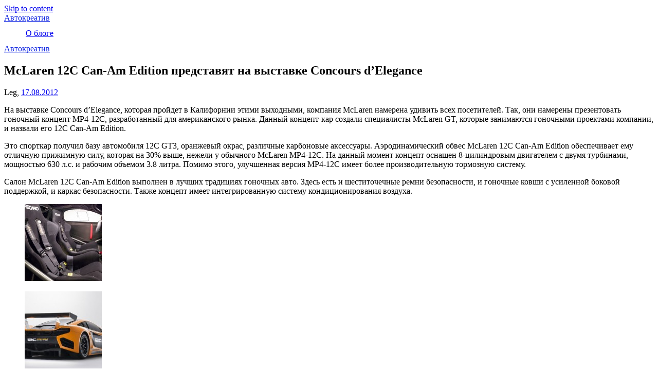

--- FILE ---
content_type: text/html; charset=UTF-8
request_url: http://avtokreativ.com.ua/koncept-kary/mclaren-12c-can-am-edition-predstavyat-na-vystavke-concours-d%E2%80%99elegance/
body_size: 47344
content:
<!doctype html>
<html dir="ltr" lang="ru-RU" prefix="og: https://ogp.me/ns#">

<head>
	<meta charset="UTF-8">
	<meta name="viewport" content="width=device-width, initial-scale=1">
	<link rel="profile" href="http://gmpg.org/xfn/11">
	<title>McLaren 12C Can-Am Edition представят на выставке Concours d’Elegance | Автокреатив</title>

		<!-- All in One SEO 4.5.6 - aioseo.com -->
		<meta name="description" content="Это спорткар получил базу автомобиля 12C GT3, оранжевый окрас, различные карбоновые аксессуары. Аэродинамический обвес McLaren 12C Can-Am Edition обеспечивает" />
		<meta name="robots" content="max-image-preview:large" />
		<link rel="canonical" href="http://avtokreativ.com.ua/koncept-kary/mclaren-12c-can-am-edition-predstavyat-na-vystavke-concours-d%e2%80%99elegance/" />
		<meta name="generator" content="All in One SEO (AIOSEO) 4.5.6" />
		<meta property="og:locale" content="ru_RU" />
		<meta property="og:site_name" content="Автокреатив - Мир креатива" />
		<meta property="og:type" content="article" />
		<meta property="og:title" content="McLaren 12C Can-Am Edition представят на выставке Concours d’Elegance | Автокреатив" />
		<meta property="og:description" content="Это спорткар получил базу автомобиля 12C GT3, оранжевый окрас, различные карбоновые аксессуары. Аэродинамический обвес McLaren 12C Can-Am Edition обеспечивает" />
		<meta property="og:url" content="http://avtokreativ.com.ua/koncept-kary/mclaren-12c-can-am-edition-predstavyat-na-vystavke-concours-d%e2%80%99elegance/" />
		<meta property="article:published_time" content="2012-08-17T10:37:29+00:00" />
		<meta property="article:modified_time" content="2012-08-17T10:37:29+00:00" />
		<meta name="twitter:card" content="summary_large_image" />
		<meta name="twitter:title" content="McLaren 12C Can-Am Edition представят на выставке Concours d’Elegance | Автокреатив" />
		<meta name="twitter:description" content="Это спорткар получил базу автомобиля 12C GT3, оранжевый окрас, различные карбоновые аксессуары. Аэродинамический обвес McLaren 12C Can-Am Edition обеспечивает" />
		<script type="application/ld+json" class="aioseo-schema">
			{"@context":"https:\/\/schema.org","@graph":[{"@type":"BlogPosting","@id":"http:\/\/avtokreativ.com.ua\/koncept-kary\/mclaren-12c-can-am-edition-predstavyat-na-vystavke-concours-d%e2%80%99elegance\/#blogposting","name":"McLaren 12C Can-Am Edition \u043f\u0440\u0435\u0434\u0441\u0442\u0430\u0432\u044f\u0442 \u043d\u0430 \u0432\u044b\u0441\u0442\u0430\u0432\u043a\u0435 Concours d\u2019Elegance | \u0410\u0432\u0442\u043e\u043a\u0440\u0435\u0430\u0442\u0438\u0432","headline":"McLaren 12C Can-Am Edition \u043f\u0440\u0435\u0434\u0441\u0442\u0430\u0432\u044f\u0442 \u043d\u0430 \u0432\u044b\u0441\u0442\u0430\u0432\u043a\u0435 Concours d\u2019Elegance","author":{"@id":"http:\/\/avtokreativ.com.ua\/author\/akua11\/#author"},"publisher":{"@id":"http:\/\/avtokreativ.com.ua\/#organization"},"datePublished":"2012-08-17T13:37:29+03:00","dateModified":"2012-08-17T13:37:29+03:00","inLanguage":"ru-RU","mainEntityOfPage":{"@id":"http:\/\/avtokreativ.com.ua\/koncept-kary\/mclaren-12c-can-am-edition-predstavyat-na-vystavke-concours-d%e2%80%99elegance\/#webpage"},"isPartOf":{"@id":"http:\/\/avtokreativ.com.ua\/koncept-kary\/mclaren-12c-can-am-edition-predstavyat-na-vystavke-concours-d%e2%80%99elegance\/#webpage"},"articleSection":"\u041a\u043e\u043d\u0446\u0435\u043f\u0442-\u043a\u0430\u0440\u044b"},{"@type":"BreadcrumbList","@id":"http:\/\/avtokreativ.com.ua\/koncept-kary\/mclaren-12c-can-am-edition-predstavyat-na-vystavke-concours-d%e2%80%99elegance\/#breadcrumblist","itemListElement":[{"@type":"ListItem","@id":"http:\/\/avtokreativ.com.ua\/#listItem","position":1,"name":"\u0413\u043b\u0430\u0432\u043d\u0430\u044f \u0441\u0442\u0440\u0430\u043d\u0438\u0446\u0430","item":"http:\/\/avtokreativ.com.ua\/","nextItem":"http:\/\/avtokreativ.com.ua\/category\/koncept-kary\/#listItem"},{"@type":"ListItem","@id":"http:\/\/avtokreativ.com.ua\/category\/koncept-kary\/#listItem","position":2,"name":"\u041a\u043e\u043d\u0446\u0435\u043f\u0442-\u043a\u0430\u0440\u044b","item":"http:\/\/avtokreativ.com.ua\/category\/koncept-kary\/","nextItem":"http:\/\/avtokreativ.com.ua\/koncept-kary\/mclaren-12c-can-am-edition-predstavyat-na-vystavke-concours-d%e2%80%99elegance\/#listItem","previousItem":"http:\/\/avtokreativ.com.ua\/#listItem"},{"@type":"ListItem","@id":"http:\/\/avtokreativ.com.ua\/koncept-kary\/mclaren-12c-can-am-edition-predstavyat-na-vystavke-concours-d%e2%80%99elegance\/#listItem","position":3,"name":"McLaren 12C Can-Am Edition \u043f\u0440\u0435\u0434\u0441\u0442\u0430\u0432\u044f\u0442 \u043d\u0430 \u0432\u044b\u0441\u0442\u0430\u0432\u043a\u0435 Concours d\u2019Elegance","previousItem":"http:\/\/avtokreativ.com.ua\/category\/koncept-kary\/#listItem"}]},{"@type":"Organization","@id":"http:\/\/avtokreativ.com.ua\/#organization","name":"\u0410\u0432\u0442\u043e\u043a\u0440\u0435\u0430\u0442\u0438\u0432","url":"http:\/\/avtokreativ.com.ua\/"},{"@type":"Person","@id":"http:\/\/avtokreativ.com.ua\/author\/akua11\/#author","url":"http:\/\/avtokreativ.com.ua\/author\/akua11\/","name":"Leg","image":{"@type":"ImageObject","@id":"http:\/\/avtokreativ.com.ua\/koncept-kary\/mclaren-12c-can-am-edition-predstavyat-na-vystavke-concours-d%e2%80%99elegance\/#authorImage","url":"http:\/\/2.gravatar.com\/avatar\/bbc983603dfafe6d67340dcdfe600a96?s=96&d=mm&r=g","width":96,"height":96,"caption":"Leg"}},{"@type":"WebPage","@id":"http:\/\/avtokreativ.com.ua\/koncept-kary\/mclaren-12c-can-am-edition-predstavyat-na-vystavke-concours-d%e2%80%99elegance\/#webpage","url":"http:\/\/avtokreativ.com.ua\/koncept-kary\/mclaren-12c-can-am-edition-predstavyat-na-vystavke-concours-d%e2%80%99elegance\/","name":"McLaren 12C Can-Am Edition \u043f\u0440\u0435\u0434\u0441\u0442\u0430\u0432\u044f\u0442 \u043d\u0430 \u0432\u044b\u0441\u0442\u0430\u0432\u043a\u0435 Concours d\u2019Elegance | \u0410\u0432\u0442\u043e\u043a\u0440\u0435\u0430\u0442\u0438\u0432","description":"\u042d\u0442\u043e \u0441\u043f\u043e\u0440\u0442\u043a\u0430\u0440 \u043f\u043e\u043b\u0443\u0447\u0438\u043b \u0431\u0430\u0437\u0443 \u0430\u0432\u0442\u043e\u043c\u043e\u0431\u0438\u043b\u044f 12C GT3, \u043e\u0440\u0430\u043d\u0436\u0435\u0432\u044b\u0439 \u043e\u043a\u0440\u0430\u0441, \u0440\u0430\u0437\u043b\u0438\u0447\u043d\u044b\u0435 \u043a\u0430\u0440\u0431\u043e\u043d\u043e\u0432\u044b\u0435 \u0430\u043a\u0441\u0435\u0441\u0441\u0443\u0430\u0440\u044b. \u0410\u044d\u0440\u043e\u0434\u0438\u043d\u0430\u043c\u0438\u0447\u0435\u0441\u043a\u0438\u0439 \u043e\u0431\u0432\u0435\u0441 McLaren 12C Can-Am Edition \u043e\u0431\u0435\u0441\u043f\u0435\u0447\u0438\u0432\u0430\u0435\u0442","inLanguage":"ru-RU","isPartOf":{"@id":"http:\/\/avtokreativ.com.ua\/#website"},"breadcrumb":{"@id":"http:\/\/avtokreativ.com.ua\/koncept-kary\/mclaren-12c-can-am-edition-predstavyat-na-vystavke-concours-d%e2%80%99elegance\/#breadcrumblist"},"author":{"@id":"http:\/\/avtokreativ.com.ua\/author\/akua11\/#author"},"creator":{"@id":"http:\/\/avtokreativ.com.ua\/author\/akua11\/#author"},"datePublished":"2012-08-17T13:37:29+03:00","dateModified":"2012-08-17T13:37:29+03:00"},{"@type":"WebSite","@id":"http:\/\/avtokreativ.com.ua\/#website","url":"http:\/\/avtokreativ.com.ua\/","name":"\u0410\u0432\u0442\u043e\u043a\u0440\u0435\u0430\u0442\u0438\u0432","description":"\u041c\u0438\u0440 \u043a\u0440\u0435\u0430\u0442\u0438\u0432\u0430","inLanguage":"ru-RU","publisher":{"@id":"http:\/\/avtokreativ.com.ua\/#organization"}}]}
		</script>
		<!-- All in One SEO -->

<link rel="alternate" type="application/rss+xml" title="Автокреатив &raquo; Лента" href="http://avtokreativ.com.ua/feed/" />
<link rel="alternate" type="application/rss+xml" title="Автокреатив &raquo; Лента комментариев" href="http://avtokreativ.com.ua/comments/feed/" />
<script type="text/javascript">
/* <![CDATA[ */
window._wpemojiSettings = {"baseUrl":"https:\/\/s.w.org\/images\/core\/emoji\/14.0.0\/72x72\/","ext":".png","svgUrl":"https:\/\/s.w.org\/images\/core\/emoji\/14.0.0\/svg\/","svgExt":".svg","source":{"concatemoji":"http:\/\/avtokreativ.com.ua\/wp-includes\/js\/wp-emoji-release.min.js?ver=6.4.7"}};
/*! This file is auto-generated */
!function(i,n){var o,s,e;function c(e){try{var t={supportTests:e,timestamp:(new Date).valueOf()};sessionStorage.setItem(o,JSON.stringify(t))}catch(e){}}function p(e,t,n){e.clearRect(0,0,e.canvas.width,e.canvas.height),e.fillText(t,0,0);var t=new Uint32Array(e.getImageData(0,0,e.canvas.width,e.canvas.height).data),r=(e.clearRect(0,0,e.canvas.width,e.canvas.height),e.fillText(n,0,0),new Uint32Array(e.getImageData(0,0,e.canvas.width,e.canvas.height).data));return t.every(function(e,t){return e===r[t]})}function u(e,t,n){switch(t){case"flag":return n(e,"\ud83c\udff3\ufe0f\u200d\u26a7\ufe0f","\ud83c\udff3\ufe0f\u200b\u26a7\ufe0f")?!1:!n(e,"\ud83c\uddfa\ud83c\uddf3","\ud83c\uddfa\u200b\ud83c\uddf3")&&!n(e,"\ud83c\udff4\udb40\udc67\udb40\udc62\udb40\udc65\udb40\udc6e\udb40\udc67\udb40\udc7f","\ud83c\udff4\u200b\udb40\udc67\u200b\udb40\udc62\u200b\udb40\udc65\u200b\udb40\udc6e\u200b\udb40\udc67\u200b\udb40\udc7f");case"emoji":return!n(e,"\ud83e\udef1\ud83c\udffb\u200d\ud83e\udef2\ud83c\udfff","\ud83e\udef1\ud83c\udffb\u200b\ud83e\udef2\ud83c\udfff")}return!1}function f(e,t,n){var r="undefined"!=typeof WorkerGlobalScope&&self instanceof WorkerGlobalScope?new OffscreenCanvas(300,150):i.createElement("canvas"),a=r.getContext("2d",{willReadFrequently:!0}),o=(a.textBaseline="top",a.font="600 32px Arial",{});return e.forEach(function(e){o[e]=t(a,e,n)}),o}function t(e){var t=i.createElement("script");t.src=e,t.defer=!0,i.head.appendChild(t)}"undefined"!=typeof Promise&&(o="wpEmojiSettingsSupports",s=["flag","emoji"],n.supports={everything:!0,everythingExceptFlag:!0},e=new Promise(function(e){i.addEventListener("DOMContentLoaded",e,{once:!0})}),new Promise(function(t){var n=function(){try{var e=JSON.parse(sessionStorage.getItem(o));if("object"==typeof e&&"number"==typeof e.timestamp&&(new Date).valueOf()<e.timestamp+604800&&"object"==typeof e.supportTests)return e.supportTests}catch(e){}return null}();if(!n){if("undefined"!=typeof Worker&&"undefined"!=typeof OffscreenCanvas&&"undefined"!=typeof URL&&URL.createObjectURL&&"undefined"!=typeof Blob)try{var e="postMessage("+f.toString()+"("+[JSON.stringify(s),u.toString(),p.toString()].join(",")+"));",r=new Blob([e],{type:"text/javascript"}),a=new Worker(URL.createObjectURL(r),{name:"wpTestEmojiSupports"});return void(a.onmessage=function(e){c(n=e.data),a.terminate(),t(n)})}catch(e){}c(n=f(s,u,p))}t(n)}).then(function(e){for(var t in e)n.supports[t]=e[t],n.supports.everything=n.supports.everything&&n.supports[t],"flag"!==t&&(n.supports.everythingExceptFlag=n.supports.everythingExceptFlag&&n.supports[t]);n.supports.everythingExceptFlag=n.supports.everythingExceptFlag&&!n.supports.flag,n.DOMReady=!1,n.readyCallback=function(){n.DOMReady=!0}}).then(function(){return e}).then(function(){var e;n.supports.everything||(n.readyCallback(),(e=n.source||{}).concatemoji?t(e.concatemoji):e.wpemoji&&e.twemoji&&(t(e.twemoji),t(e.wpemoji)))}))}((window,document),window._wpemojiSettings);
/* ]]> */
</script>
<link rel='stylesheet' id='business-chat-boxed-css' href='http://avtokreativ.com.ua/wp-content/themes/business-chat/css/boxed-theme-mode.css?ver=1.0' type='text/css' media='all and (min-width: 600px)' />
<style id='wp-emoji-styles-inline-css' type='text/css'>

	img.wp-smiley, img.emoji {
		display: inline !important;
		border: none !important;
		box-shadow: none !important;
		height: 1em !important;
		width: 1em !important;
		margin: 0 0.07em !important;
		vertical-align: -0.1em !important;
		background: none !important;
		padding: 0 !important;
	}
</style>
<link rel='stylesheet' id='wp-block-library-css' href='http://avtokreativ.com.ua/wp-includes/css/dist/block-library/style.min.css?ver=6.4.7' type='text/css' media='all' />
<style id='classic-theme-styles-inline-css' type='text/css'>
/*! This file is auto-generated */
.wp-block-button__link{color:#fff;background-color:#32373c;border-radius:9999px;box-shadow:none;text-decoration:none;padding:calc(.667em + 2px) calc(1.333em + 2px);font-size:1.125em}.wp-block-file__button{background:#32373c;color:#fff;text-decoration:none}
</style>
<style id='global-styles-inline-css' type='text/css'>
body{--wp--preset--color--black: #000000;--wp--preset--color--cyan-bluish-gray: #abb8c3;--wp--preset--color--white: #ffffff;--wp--preset--color--pale-pink: #f78da7;--wp--preset--color--vivid-red: #cf2e2e;--wp--preset--color--luminous-vivid-orange: #ff6900;--wp--preset--color--luminous-vivid-amber: #fcb900;--wp--preset--color--light-green-cyan: #7bdcb5;--wp--preset--color--vivid-green-cyan: #00d084;--wp--preset--color--pale-cyan-blue: #8ed1fc;--wp--preset--color--vivid-cyan-blue: #0693e3;--wp--preset--color--vivid-purple: #9b51e0;--wp--preset--gradient--vivid-cyan-blue-to-vivid-purple: linear-gradient(135deg,rgba(6,147,227,1) 0%,rgb(155,81,224) 100%);--wp--preset--gradient--light-green-cyan-to-vivid-green-cyan: linear-gradient(135deg,rgb(122,220,180) 0%,rgb(0,208,130) 100%);--wp--preset--gradient--luminous-vivid-amber-to-luminous-vivid-orange: linear-gradient(135deg,rgba(252,185,0,1) 0%,rgba(255,105,0,1) 100%);--wp--preset--gradient--luminous-vivid-orange-to-vivid-red: linear-gradient(135deg,rgba(255,105,0,1) 0%,rgb(207,46,46) 100%);--wp--preset--gradient--very-light-gray-to-cyan-bluish-gray: linear-gradient(135deg,rgb(238,238,238) 0%,rgb(169,184,195) 100%);--wp--preset--gradient--cool-to-warm-spectrum: linear-gradient(135deg,rgb(74,234,220) 0%,rgb(151,120,209) 20%,rgb(207,42,186) 40%,rgb(238,44,130) 60%,rgb(251,105,98) 80%,rgb(254,248,76) 100%);--wp--preset--gradient--blush-light-purple: linear-gradient(135deg,rgb(255,206,236) 0%,rgb(152,150,240) 100%);--wp--preset--gradient--blush-bordeaux: linear-gradient(135deg,rgb(254,205,165) 0%,rgb(254,45,45) 50%,rgb(107,0,62) 100%);--wp--preset--gradient--luminous-dusk: linear-gradient(135deg,rgb(255,203,112) 0%,rgb(199,81,192) 50%,rgb(65,88,208) 100%);--wp--preset--gradient--pale-ocean: linear-gradient(135deg,rgb(255,245,203) 0%,rgb(182,227,212) 50%,rgb(51,167,181) 100%);--wp--preset--gradient--electric-grass: linear-gradient(135deg,rgb(202,248,128) 0%,rgb(113,206,126) 100%);--wp--preset--gradient--midnight: linear-gradient(135deg,rgb(2,3,129) 0%,rgb(40,116,252) 100%);--wp--preset--font-size--small: 13px;--wp--preset--font-size--medium: 20px;--wp--preset--font-size--large: 36px;--wp--preset--font-size--x-large: 42px;--wp--preset--spacing--20: 0.44rem;--wp--preset--spacing--30: 0.67rem;--wp--preset--spacing--40: 1rem;--wp--preset--spacing--50: 1.5rem;--wp--preset--spacing--60: 2.25rem;--wp--preset--spacing--70: 3.38rem;--wp--preset--spacing--80: 5.06rem;--wp--preset--shadow--natural: 6px 6px 9px rgba(0, 0, 0, 0.2);--wp--preset--shadow--deep: 12px 12px 50px rgba(0, 0, 0, 0.4);--wp--preset--shadow--sharp: 6px 6px 0px rgba(0, 0, 0, 0.2);--wp--preset--shadow--outlined: 6px 6px 0px -3px rgba(255, 255, 255, 1), 6px 6px rgba(0, 0, 0, 1);--wp--preset--shadow--crisp: 6px 6px 0px rgba(0, 0, 0, 1);}:where(.is-layout-flex){gap: 0.5em;}:where(.is-layout-grid){gap: 0.5em;}body .is-layout-flow > .alignleft{float: left;margin-inline-start: 0;margin-inline-end: 2em;}body .is-layout-flow > .alignright{float: right;margin-inline-start: 2em;margin-inline-end: 0;}body .is-layout-flow > .aligncenter{margin-left: auto !important;margin-right: auto !important;}body .is-layout-constrained > .alignleft{float: left;margin-inline-start: 0;margin-inline-end: 2em;}body .is-layout-constrained > .alignright{float: right;margin-inline-start: 2em;margin-inline-end: 0;}body .is-layout-constrained > .aligncenter{margin-left: auto !important;margin-right: auto !important;}body .is-layout-constrained > :where(:not(.alignleft):not(.alignright):not(.alignfull)){max-width: var(--wp--style--global--content-size);margin-left: auto !important;margin-right: auto !important;}body .is-layout-constrained > .alignwide{max-width: var(--wp--style--global--wide-size);}body .is-layout-flex{display: flex;}body .is-layout-flex{flex-wrap: wrap;align-items: center;}body .is-layout-flex > *{margin: 0;}body .is-layout-grid{display: grid;}body .is-layout-grid > *{margin: 0;}:where(.wp-block-columns.is-layout-flex){gap: 2em;}:where(.wp-block-columns.is-layout-grid){gap: 2em;}:where(.wp-block-post-template.is-layout-flex){gap: 1.25em;}:where(.wp-block-post-template.is-layout-grid){gap: 1.25em;}.has-black-color{color: var(--wp--preset--color--black) !important;}.has-cyan-bluish-gray-color{color: var(--wp--preset--color--cyan-bluish-gray) !important;}.has-white-color{color: var(--wp--preset--color--white) !important;}.has-pale-pink-color{color: var(--wp--preset--color--pale-pink) !important;}.has-vivid-red-color{color: var(--wp--preset--color--vivid-red) !important;}.has-luminous-vivid-orange-color{color: var(--wp--preset--color--luminous-vivid-orange) !important;}.has-luminous-vivid-amber-color{color: var(--wp--preset--color--luminous-vivid-amber) !important;}.has-light-green-cyan-color{color: var(--wp--preset--color--light-green-cyan) !important;}.has-vivid-green-cyan-color{color: var(--wp--preset--color--vivid-green-cyan) !important;}.has-pale-cyan-blue-color{color: var(--wp--preset--color--pale-cyan-blue) !important;}.has-vivid-cyan-blue-color{color: var(--wp--preset--color--vivid-cyan-blue) !important;}.has-vivid-purple-color{color: var(--wp--preset--color--vivid-purple) !important;}.has-black-background-color{background-color: var(--wp--preset--color--black) !important;}.has-cyan-bluish-gray-background-color{background-color: var(--wp--preset--color--cyan-bluish-gray) !important;}.has-white-background-color{background-color: var(--wp--preset--color--white) !important;}.has-pale-pink-background-color{background-color: var(--wp--preset--color--pale-pink) !important;}.has-vivid-red-background-color{background-color: var(--wp--preset--color--vivid-red) !important;}.has-luminous-vivid-orange-background-color{background-color: var(--wp--preset--color--luminous-vivid-orange) !important;}.has-luminous-vivid-amber-background-color{background-color: var(--wp--preset--color--luminous-vivid-amber) !important;}.has-light-green-cyan-background-color{background-color: var(--wp--preset--color--light-green-cyan) !important;}.has-vivid-green-cyan-background-color{background-color: var(--wp--preset--color--vivid-green-cyan) !important;}.has-pale-cyan-blue-background-color{background-color: var(--wp--preset--color--pale-cyan-blue) !important;}.has-vivid-cyan-blue-background-color{background-color: var(--wp--preset--color--vivid-cyan-blue) !important;}.has-vivid-purple-background-color{background-color: var(--wp--preset--color--vivid-purple) !important;}.has-black-border-color{border-color: var(--wp--preset--color--black) !important;}.has-cyan-bluish-gray-border-color{border-color: var(--wp--preset--color--cyan-bluish-gray) !important;}.has-white-border-color{border-color: var(--wp--preset--color--white) !important;}.has-pale-pink-border-color{border-color: var(--wp--preset--color--pale-pink) !important;}.has-vivid-red-border-color{border-color: var(--wp--preset--color--vivid-red) !important;}.has-luminous-vivid-orange-border-color{border-color: var(--wp--preset--color--luminous-vivid-orange) !important;}.has-luminous-vivid-amber-border-color{border-color: var(--wp--preset--color--luminous-vivid-amber) !important;}.has-light-green-cyan-border-color{border-color: var(--wp--preset--color--light-green-cyan) !important;}.has-vivid-green-cyan-border-color{border-color: var(--wp--preset--color--vivid-green-cyan) !important;}.has-pale-cyan-blue-border-color{border-color: var(--wp--preset--color--pale-cyan-blue) !important;}.has-vivid-cyan-blue-border-color{border-color: var(--wp--preset--color--vivid-cyan-blue) !important;}.has-vivid-purple-border-color{border-color: var(--wp--preset--color--vivid-purple) !important;}.has-vivid-cyan-blue-to-vivid-purple-gradient-background{background: var(--wp--preset--gradient--vivid-cyan-blue-to-vivid-purple) !important;}.has-light-green-cyan-to-vivid-green-cyan-gradient-background{background: var(--wp--preset--gradient--light-green-cyan-to-vivid-green-cyan) !important;}.has-luminous-vivid-amber-to-luminous-vivid-orange-gradient-background{background: var(--wp--preset--gradient--luminous-vivid-amber-to-luminous-vivid-orange) !important;}.has-luminous-vivid-orange-to-vivid-red-gradient-background{background: var(--wp--preset--gradient--luminous-vivid-orange-to-vivid-red) !important;}.has-very-light-gray-to-cyan-bluish-gray-gradient-background{background: var(--wp--preset--gradient--very-light-gray-to-cyan-bluish-gray) !important;}.has-cool-to-warm-spectrum-gradient-background{background: var(--wp--preset--gradient--cool-to-warm-spectrum) !important;}.has-blush-light-purple-gradient-background{background: var(--wp--preset--gradient--blush-light-purple) !important;}.has-blush-bordeaux-gradient-background{background: var(--wp--preset--gradient--blush-bordeaux) !important;}.has-luminous-dusk-gradient-background{background: var(--wp--preset--gradient--luminous-dusk) !important;}.has-pale-ocean-gradient-background{background: var(--wp--preset--gradient--pale-ocean) !important;}.has-electric-grass-gradient-background{background: var(--wp--preset--gradient--electric-grass) !important;}.has-midnight-gradient-background{background: var(--wp--preset--gradient--midnight) !important;}.has-small-font-size{font-size: var(--wp--preset--font-size--small) !important;}.has-medium-font-size{font-size: var(--wp--preset--font-size--medium) !important;}.has-large-font-size{font-size: var(--wp--preset--font-size--large) !important;}.has-x-large-font-size{font-size: var(--wp--preset--font-size--x-large) !important;}
.wp-block-navigation a:where(:not(.wp-element-button)){color: inherit;}
:where(.wp-block-post-template.is-layout-flex){gap: 1.25em;}:where(.wp-block-post-template.is-layout-grid){gap: 1.25em;}
:where(.wp-block-columns.is-layout-flex){gap: 2em;}:where(.wp-block-columns.is-layout-grid){gap: 2em;}
.wp-block-pullquote{font-size: 1.5em;line-height: 1.6;}
</style>
<link rel='stylesheet' id='rpt_front_style-css' href='http://avtokreativ.com.ua/wp-content/plugins/related-posts-thumbnails/assets/css/front.css?ver=1.9.0' type='text/css' media='all' />
<link rel='stylesheet' id='writers-edge-parent-style-css' href='http://avtokreativ.com.ua/wp-content/themes/business-chat/style.css?ver=6.4.7' type='text/css' media='all' />
<link rel='stylesheet' id='writers-edge-fonts-css' href='http://avtokreativ.com.ua/wp-content/fonts/d5c76f76eb5e27d0794a46c2424c76c6.css?ver=1.0' type='text/css' media='all' />
<link rel='stylesheet' id='business-chat-font-awesome-css' href='http://avtokreativ.com.ua/wp-content/themes/business-chat/css/font-awesome.min.css?ver=6.4.7' type='text/css' media='all' />
<link rel='stylesheet' id='business-chat-style-css' href='http://avtokreativ.com.ua/wp-content/themes/writers-edge/style.css?ver=6.4.7' type='text/css' media='all' />
<link rel='stylesheet' id='business-chat-fonts-css' href='http://avtokreativ.com.ua/wp-content/fonts/97916eceea6ec3f846b2c4b32f4da08a.css?ver=1.0' type='text/css' media='all' />
<script type="text/javascript" src="http://avtokreativ.com.ua/wp-includes/js/jquery/jquery.min.js?ver=3.7.1" id="jquery-core-js"></script>
<script type="text/javascript" src="http://avtokreativ.com.ua/wp-includes/js/jquery/jquery-migrate.min.js?ver=3.4.1" id="jquery-migrate-js"></script>
<link rel="https://api.w.org/" href="http://avtokreativ.com.ua/wp-json/" /><link rel="alternate" type="application/json" href="http://avtokreativ.com.ua/wp-json/wp/v2/posts/2678" /><link rel="EditURI" type="application/rsd+xml" title="RSD" href="http://avtokreativ.com.ua/xmlrpc.php?rsd" />
<meta name="generator" content="WordPress 6.4.7" />
<link rel='shortlink' href='http://avtokreativ.com.ua/?p=2678' />
<link rel="alternate" type="application/json+oembed" href="http://avtokreativ.com.ua/wp-json/oembed/1.0/embed?url=http%3A%2F%2Favtokreativ.com.ua%2Fkoncept-kary%2Fmclaren-12c-can-am-edition-predstavyat-na-vystavke-concours-d%25e2%2580%2599elegance%2F" />
<link rel="alternate" type="text/xml+oembed" href="http://avtokreativ.com.ua/wp-json/oembed/1.0/embed?url=http%3A%2F%2Favtokreativ.com.ua%2Fkoncept-kary%2Fmclaren-12c-can-am-edition-predstavyat-na-vystavke-concours-d%25e2%2580%2599elegance%2F&#038;format=xml" />
			<style>
			#related_posts_thumbnails li{
				border-right: 1px solid #DDDDDD;
				background-color: #FFFFFF			}
			#related_posts_thumbnails li:hover{
				background-color: #EEEEEF;
			}
			.relpost_content{
				font-size:	12px;
				color: 		#333333;
			}
			.relpost-block-single{
				background-color: #FFFFFF;
				border-right: 1px solid  #DDDDDD;
				border-left: 1px solid  #DDDDDD;
				margin-right: -1px;
			}
			.relpost-block-single:hover{
				background-color: #EEEEEF;
			}
		</style>

			<style type="text/css">
						/** If button or search enabled */

			@media screen and (min-width: 1024px) {
				.wc-nav-content {
					display: -webkit-box;
					display: -ms-flexbox;
					display: flex;
					-webkit-box-pack: center;
					-ms-flex-pack: center;
					justify-content: center;
				}
			}

			.logo-container {
				max-width: 25%;
			}

			.center-main-menu {
				max-width: 75%;
			}

			.header-content-button-container {
				display: -webkit-box;
				display: -ms-flexbox;
				display: flex;
				-webkit-box-align: center;
				-ms-flex-align: center;
				align-items: center;
				margin-left: 10px;
			}

			.header-content-button-container a {
				padding: 12px 22px;
				white-space: nowrap;
				-webkit-box-ordinal-group: 4;
				-ms-flex-order: 3;
				order: 3;
				margin-left: 10px;
			}

			.navigation-layout-search-bar-wrapper {
				position: relative;
			}

			.header-content-button-container .navigation-layout-search-button {
				-webkit-box-align: center;
				-ms-flex-align: center;
				align-items: center;
				border-radius: 50%;
				display: -webkit-box;
				display: -ms-flexbox;
				display: flex;
				height: 50px;
				width: 50px;
				padding: 15px;
				-webkit-box-pack: center;
				-ms-flex-pack: center;
				justify-content: center;
				text-decoration: none;
				-webkit-transition: color .15s linear, background-color .15s linear, -webkit-box-shadow .15s linear, -webkit-transform .15s linear;
				transition: color .15s linear, background-color .15s linear, -webkit-box-shadow .15s linear, -webkit-transform .15s linear;
				-o-transition: color .15s linear, background-color .15s linear, box-shadow .15s linear, transform .15s linear;
				transition: color .15s linear, background-color .15s linear, box-shadow .15s linear, transform .15s linear;
				transition: color .15s linear, background-color .15s linear, box-shadow .15s linear, transform .15s linear, -webkit-box-shadow .15s linear, -webkit-transform .15s linear;
				background: var(--business-chat-light-2);
			}

			.header-content-button-container .navigation-layout-search-button svg {
				width: 100%;
				height: 100%;
			}

			.header-content-button-container .navigation-layout-search-button svg g {
				fill: var(--business-chat-primary);
			}


			.navigation-layout-search-bar-wrapper .navigation-layout-search-bar-input {
				position: absolute;
				right: 100%;
				height: 100%;
				-webkit-transition: visibility 0.1s, opacity 0.1s linear;
				-o-transition: visibility 0.1s, opacity 0.1s linear;
				transition: visibility 0.1s, opacity 0.1s linear;
				visibility: hidden;
				border: 2px solid var(--business-chat-primary);
				opacity: 0;

			}

			.navigation-layout-search-bar-wrapper .navigation-layout-search-bar-input.spbnl-search-bar-active {
				visibility: visible;
				opacity: 1;
			}

			@media screen and (max-width: 1023px) {
				.top-nav-wrapper .content-wrap .header-content-container {
					display: block;
				}

				.header-content-button-container {
					width: 100%;
					-ms-flex-wrap: wrap;
					flex-wrap: wrap;
					margin: 0 0 20px;
					display: -webkit-inline-box;
					display: -ms-inline-flexbox;
					display: inline-flex;
				}

				.header-content-button-container a {
					margin-left: 0px;
					margin-top: 20px;
				}

				.header-content-button-container form {
					display: none;
				}

				.center-main-menu {
					max-width: 100%;
				}
			}


			/** */
			
			/**  */
			.custom-logo-link img {
				width: auto;
				max-height: 67px;
			}

			.all-blog-articles {
				display: block;
			}

			.add-blog-to-sidebar .all-blog-articles .blogposts-list {
				width: 100%;
				max-width: 100%;
				flex: 100%;
			}

			.all-blog-articles article h2.entry-title {
				font-size: var(--font-secondary-xxl);
			}

			@media (max-width: 1100px) {
				.all-blog-articles article h2.entry-title {
					font-size: var(--font-secondary-xl);
				}
			}

			@media (max-width: 700px) {
				.all-blog-articles article h2.entry-title {
					font-size: var(--font-secondary-large);
				}
			}

			.blogposts-list .featured-thumbnail {
				height: 220px;
				display: flex;
				align-items: center;
				justify-content: center;
				overflow: hidden;
			}

			.related-posts-posts .blogposts-list .featured-thumbnail {
				height: 220px;
			}

			.blogposts-list .featured-thumbnail img {
				z-index: 1;
				border-radius: 0;
				width: auto;
				height: auto;
				max-height: 100%;
			}

			.blogposts-list .featured-thumbnail .featured-img-category {
				z-index: 2;
			}

			.blogposts-list .featured-img-bg-blur {
				width: 100%;
				height: 100%;
				position: absolute;
				top: 0;
				left: 0;
				background-size: cover;
				background-position: center;
				filter: blur(5px);
				opacity: .5;
			}

			
			/** COLOR SCHEME & LAYOUT VARIABLES **/
			:root {
				--business-chat-logo-height: 67px;			}

			/**  **/
		</style>

		<style type="text/css">
			.site-title a,
			.site-description,
			.logofont,
			.site-title,
			.logodescription {
				color: #1429e2;
			}

			.site-title a,
			.site-title,
			.site-description,
			.logodescription {
				color: #1429e2;
			}

					</style>
</head>

<body class="post-template-default single single-post postid-2678 single-format-standard header-image">


		<a class="skip-link screen-reader-text" href="#content">Skip to content</a>

	<header id="masthead" class="sheader site-header clearfix">
		        <nav id="primary-site-navigation" class="primary-menu main-navigation clearfix">
                        <div class="top-nav-wrapper">
                <div class="content-wrap">
                    <div class="header-content-container">
                        <div class="logo-container">
                            
                                

                                
                                    <a class="logofont site-title" href="http://avtokreativ.com.ua/" rel="home">Автокреатив</a>
                                                                        
                                                            </div>

                                                                            <div class="header-content-button-container">
                                                                    <a href="/o-bloge" target="_blank" >О блоге</a>
                                
                                                            </div>
                                            </div>
                </div>
        </nav>
		<div class="super-menu clearfix menu-offconvas-mobile-only">
			<div class="super-menu-inner">
				<div class="header-content-container">
					<div class="mob-logo-wrap">
																				
								<a class="logofont site-title" href="http://avtokreativ.com.ua/" rel="home">Автокреатив</a>
																
													</div>


									</div>
			</div>
		</div>
	</header>

	
	<div class="content-wrap">


		<!-- Upper widgets -->
				<!-- / Upper widgets -->


	</div>


	
<div id="content" class="site-content clearfix">     <div class="content-wrap">
        <div id="primary" class="featured-content content-area ">
            <main id="main" class="site-main">
                                
<article id="post-2678" class="posts-entry fbox post-2678 post type-post status-publish format-standard hentry category-koncept-kary">
	<header class="entry-header">
		<h1 class="entry-title">McLaren 12C Can-Am Edition представят на выставке Concours d’Elegance</h1>					<div class="entry-meta">
				<div class="blog-data-wrapper">
					<div class='post-meta-inner-wrapper'>
																			<span class="post-author-data">
								Leg, 														<span class="posted-on"><a href="http://avtokreativ.com.ua/koncept-kary/mclaren-12c-can-am-edition-predstavyat-na-vystavke-concours-d%e2%80%99elegance/" rel="bookmark"><time class="entry-date published updated" datetime="2012-08-17T13:37:29+03:00">17.08.2012</time></a></span>														</span>
											</div>
				</div>
			</div><!-- .entry-meta -->
			</header><!-- .entry-header -->

	<div class="entry-content">
		<p>На выставке Concours d’Elegance, которая пройдет в Калифорнии этими выходными, компания McLaren намерена удивить всех посетителей. Так, они намерены презентовать гоночный концепт MP4-12C, разработанный для американского рынка. Данный концепт-кар создали специалисты McLaren GT, которые занимаются гоночными проектами компании, и назвали его 12C Can-Am Edition.</p>
<p>Это спорткар получил базу автомобиля 12C GT3, оранжевый окрас, различные карбоновые аксессуары. Аэродинамический обвес McLaren 12C Can-Am Edition обеспечивает ему отличную прижимную силу, которая на 30% выше, нежели у обычного McLaren MP4-12C. На данный момент концепт оснащен 8-цилиндровым двигателем с двумя турбинами, мощностью 630 л.с. и рабочим объемом 3.8 литра. Помимо этого, улучшенная версия MP4-12C имеет более производительную тормозную систему.</p>
<p>Салон McLaren 12C Can-Am Edition выполнен в лучших традициях гоночных авто. Здесь есть и шеститочечные ремни безопасности, и гоночные ковши с усиленной боковой поддержкой, и каркас безопасности. Также концепт имеет интегрированную систему кондиционирования воздуха.</p>
<div id='gallery-1' class='gallery galleryid-2678 gallery-columns-3 gallery-size-thumbnail'><figure class='gallery-item'>
			<div class='gallery-icon landscape'>
				<a href='http://avtokreativ.com.ua/wp-content/uploads/2012/08/McLaren-12C-Can-Am-Edition5.jpg'><img decoding="async" width="150" height="150" src="http://avtokreativ.com.ua/wp-content/uploads/2012/08/McLaren-12C-Can-Am-Edition5-150x150.jpg" class="attachment-thumbnail size-thumbnail" alt="" srcset="http://avtokreativ.com.ua/wp-content/uploads/2012/08/McLaren-12C-Can-Am-Edition5-150x150.jpg 150w, http://avtokreativ.com.ua/wp-content/uploads/2012/08/McLaren-12C-Can-Am-Edition5-64x64.jpg 64w, http://avtokreativ.com.ua/wp-content/uploads/2012/08/McLaren-12C-Can-Am-Edition5-128x128.jpg 128w, http://avtokreativ.com.ua/wp-content/uploads/2012/08/McLaren-12C-Can-Am-Edition5-320x320.jpg 320w" sizes="(max-width: 150px) 100vw, 150px" /></a>
			</div></figure><figure class='gallery-item'>
			<div class='gallery-icon landscape'>
				<a href='http://avtokreativ.com.ua/wp-content/uploads/2012/08/McLaren-12C-Can-Am-Edition.jpg'><img decoding="async" width="150" height="150" src="http://avtokreativ.com.ua/wp-content/uploads/2012/08/McLaren-12C-Can-Am-Edition-150x150.jpg" class="attachment-thumbnail size-thumbnail" alt="" srcset="http://avtokreativ.com.ua/wp-content/uploads/2012/08/McLaren-12C-Can-Am-Edition-150x150.jpg 150w, http://avtokreativ.com.ua/wp-content/uploads/2012/08/McLaren-12C-Can-Am-Edition-64x64.jpg 64w, http://avtokreativ.com.ua/wp-content/uploads/2012/08/McLaren-12C-Can-Am-Edition-128x128.jpg 128w, http://avtokreativ.com.ua/wp-content/uploads/2012/08/McLaren-12C-Can-Am-Edition-320x320.jpg 320w" sizes="(max-width: 150px) 100vw, 150px" /></a>
			</div></figure><figure class='gallery-item'>
			<div class='gallery-icon landscape'>
				<a href='http://avtokreativ.com.ua/wp-content/uploads/2012/08/McLaren-12C-Can-Am-Edition2.jpg'><img decoding="async" width="150" height="150" src="http://avtokreativ.com.ua/wp-content/uploads/2012/08/McLaren-12C-Can-Am-Edition2-150x150.jpg" class="attachment-thumbnail size-thumbnail" alt="" srcset="http://avtokreativ.com.ua/wp-content/uploads/2012/08/McLaren-12C-Can-Am-Edition2-150x150.jpg 150w, http://avtokreativ.com.ua/wp-content/uploads/2012/08/McLaren-12C-Can-Am-Edition2-64x64.jpg 64w, http://avtokreativ.com.ua/wp-content/uploads/2012/08/McLaren-12C-Can-Am-Edition2-128x128.jpg 128w, http://avtokreativ.com.ua/wp-content/uploads/2012/08/McLaren-12C-Can-Am-Edition2-320x320.jpg 320w" sizes="(max-width: 150px) 100vw, 150px" /></a>
			</div></figure><figure class='gallery-item'>
			<div class='gallery-icon landscape'>
				<a href='http://avtokreativ.com.ua/wp-content/uploads/2012/08/McLaren-12C-Can-Am-Edition3.jpg'><img loading="lazy" decoding="async" width="150" height="150" src="http://avtokreativ.com.ua/wp-content/uploads/2012/08/McLaren-12C-Can-Am-Edition3-150x150.jpg" class="attachment-thumbnail size-thumbnail" alt="" srcset="http://avtokreativ.com.ua/wp-content/uploads/2012/08/McLaren-12C-Can-Am-Edition3-150x150.jpg 150w, http://avtokreativ.com.ua/wp-content/uploads/2012/08/McLaren-12C-Can-Am-Edition3-64x64.jpg 64w, http://avtokreativ.com.ua/wp-content/uploads/2012/08/McLaren-12C-Can-Am-Edition3-128x128.jpg 128w, http://avtokreativ.com.ua/wp-content/uploads/2012/08/McLaren-12C-Can-Am-Edition3-320x320.jpg 320w" sizes="(max-width: 150px) 100vw, 150px" /></a>
			</div></figure><figure class='gallery-item'>
			<div class='gallery-icon landscape'>
				<a href='http://avtokreativ.com.ua/wp-content/uploads/2012/08/McLaren-12C-Can-Am-Edition4.jpg'><img loading="lazy" decoding="async" width="150" height="150" src="http://avtokreativ.com.ua/wp-content/uploads/2012/08/McLaren-12C-Can-Am-Edition4-150x150.jpg" class="attachment-thumbnail size-thumbnail" alt="" srcset="http://avtokreativ.com.ua/wp-content/uploads/2012/08/McLaren-12C-Can-Am-Edition4-150x150.jpg 150w, http://avtokreativ.com.ua/wp-content/uploads/2012/08/McLaren-12C-Can-Am-Edition4-64x64.jpg 64w, http://avtokreativ.com.ua/wp-content/uploads/2012/08/McLaren-12C-Can-Am-Edition4-128x128.jpg 128w, http://avtokreativ.com.ua/wp-content/uploads/2012/08/McLaren-12C-Can-Am-Edition4-320x320.jpg 320w" sizes="(max-width: 150px) 100vw, 150px" /></a>
			</div></figure>
		</div>

<!-- relpost-thumb-wrapper --><div class="relpost-thumb-wrapper"><!-- filter-class --><div class="relpost-thumb-container"><h3>Популярные записи:</h3><div style="clear: both"></div><div style="clear: both"></div><!-- relpost-block-container --><div class="relpost-block-container"><a href="http://avtokreativ.com.ua/koncept-kary/koncept-citroen-numero-9-budet-predstavlen-v-pekine/"class="relpost-block-single" ><div class="relpost-custom-block-single" style="width: 150px; height: 225px;"><div class="relpost-block-single-image" aria-hidden="true" role="img" style="background: transparent url(http://avtokreativ.com.ua/wp-content/uploads/2012/04/Citroen-Numero-9-128x128.jpg) no-repeat scroll 0% 0%; width: 150px; height: 150px;"></div><div class="relpost-block-single-text"  style="font-family: Arial;  font-size: 12px;  color: #333333;">Концепт Citroen Numero 9 будет представлен в Пекине</div></div></a><a href="http://avtokreativ.com.ua/novosti-avtokreativa/kosmicheskij-dizajn-mini-r57-ot-vilner/"class="relpost-block-single" ><div class="relpost-custom-block-single" style="width: 150px; height: 225px;"><div class="relpost-block-single-image" aria-hidden="true" role="img" style="background: transparent url(http://avtokreativ.com.ua/wp-content/uploads/2016/01/MINI-R57-Vilner--128x128.jpg) no-repeat scroll 0% 0%; width: 150px; height: 150px;"></div><div class="relpost-block-single-text"  style="font-family: Arial;  font-size: 12px;  color: #333333;">Космический дизайн MINI R57 от Vilner</div></div></a><a href="http://avtokreativ.com.ua/novosti-avtokreativa/tyuning-hyundai-elantra-ot-dc-design/"class="relpost-block-single" ><div class="relpost-custom-block-single" style="width: 150px; height: 225px;"><div class="relpost-block-single-image" aria-label="Тюнинг Hyundai Elantra от DC Design" role="img" style="background: transparent url(http://avtokreativ.com.ua/wp-content/uploads/2013/07/Hyundai-Elantra_2-128x128.jpg) no-repeat scroll 0% 0%; width: 150px; height: 150px;"></div><div class="relpost-block-single-text"  style="font-family: Arial;  font-size: 12px;  color: #333333;">Тюнинг Hyundai Elantra от DC Design</div></div></a><a href="http://avtokreativ.com.ua/novosti-avtokreativa/lamborghini-aventador-limited-ot-hamann/"class="relpost-block-single" ><div class="relpost-custom-block-single" style="width: 150px; height: 225px;"><div class="relpost-block-single-image" aria-label="Lamborghini Aventador Limited от Hamann" role="img" style="background: transparent url(http://avtokreativ.com.ua/wp-content/uploads/2014/03/Lamborghini-Aventador-Limited-4-128x128.jpg) no-repeat scroll 0% 0%; width: 150px; height: 150px;"></div><div class="relpost-block-single-text"  style="font-family: Arial;  font-size: 12px;  color: #333333;">Lamborghini Aventador Limited от Hamann</div></div></a></div><!-- close relpost-block-container --><div style="clear: both"></div></div><!-- close filter class --></div><!-- close relpost-thumb-wrapper -->			<div class="category-and-tags">
				<a href="http://avtokreativ.com.ua/category/koncept-kary/" rel="category tag">Концепт-кары</a>							</div>
		

	</div><!-- .entry-content -->
</article><!-- #post-2678 -->
	<nav class="navigation post-navigation" aria-label="Записи">
		<h2 class="screen-reader-text">Навигация по записям</h2>
		<div class="nav-links"><div class="nav-previous"><a href="http://avtokreativ.com.ua/muscle-cars/fpv-dorabotalo-ford-pursuit-ute-i-falcon-gt/" rel="prev">Предыдущий пост</a></div><div class="nav-next"><a href="http://avtokreativ.com.ua/novosti-avtokreativa/tyuning-novogo-dodge-srt-viper-gts/" rel="next">Следующий пост</a></div></div>
	</nav>
            </main><!-- #main -->
        </div><!-- #primary -->

        
<aside id="secondary" class="featured-sidebar blog-sidebar-wrapper widget-area">
<section id="nav_menu-3" class="widget widget_nav_menu"><div class="sidebar-headline-wrapper"><div class="sidebarlines-wrapper"><div class="widget-title-lines"></div></div><h3 class="widget-title">Меню</h3></div><div class="menu-menyu-container"><ul id="menu-menyu" class="menu"><li id="menu-item-8275" class="menu-item menu-item-type-taxonomy menu-item-object-category menu-item-8275"><a href="http://avtokreativ.com.ua/category/novosti-avtokreativa/">Новости Автокреатива</a></li>
<li id="menu-item-8276" class="menu-item menu-item-type-taxonomy menu-item-object-category current-post-ancestor current-menu-parent current-post-parent menu-item-8276"><a href="http://avtokreativ.com.ua/category/koncept-kary/">Концепт-кары</a></li>
<li id="menu-item-8277" class="menu-item menu-item-type-taxonomy menu-item-object-category menu-item-8277"><a href="http://avtokreativ.com.ua/category/muscle-cars/">Muscle Cars</a></li>
<li id="menu-item-8278" class="menu-item menu-item-type-taxonomy menu-item-object-category menu-item-8278"><a href="http://avtokreativ.com.ua/category/kreativnaya-reklama-avto/">Креативная реклама авто</a></li>
<li id="menu-item-8279" class="menu-item menu-item-type-taxonomy menu-item-object-category menu-item-8279"><a href="http://avtokreativ.com.ua/category/texnicheskij-tyuning/">Технический тюнинг</a></li>
<li id="menu-item-8280" class="menu-item menu-item-type-taxonomy menu-item-object-category menu-item-8280"><a href="http://avtokreativ.com.ua/category/vnutrennij-tyuning/">Внутренний тюнинг</a></li>
<li id="menu-item-8281" class="menu-item menu-item-type-taxonomy menu-item-object-category menu-item-8281"><a href="http://avtokreativ.com.ua/category/vneshnij-tyuning/">Внешний тюнинг</a></li>
</ul></div></section><section id="block-4" class="widget widget_block">
<div class="wp-block-wp-plugin-insert-php-winp-snippet"></div>
</section></aside>
    </div>
</div><!-- #content -->



<footer id="colophon" class="site-footer clearfix">


	

	<div class="site-info">
		&copy; 2011 - 2026 Автокреатив	</div><!-- .site-info -->

</footer><!-- #colophon -->


<div id="smobile-menu" class="mobile-only"></div>
<div id="mobile-menu-overlay"></div>

<script type="text/javascript" src="http://avtokreativ.com.ua/wp-content/themes/business-chat/js/search-bar.js?ver=1.0" id="business-chat-search-bar-js"></script>
<script type="text/javascript" src="http://avtokreativ.com.ua/wp-content/themes/business-chat/js/navigation.js?ver=20170823" id="business-chat-navigation-js"></script>
<script type="text/javascript" src="http://avtokreativ.com.ua/wp-content/themes/business-chat/js/skip-link-focus-fix.js?ver=20170823" id="business-chat-skip-link-focus-fix-js"></script>
<script type="text/javascript" src="http://avtokreativ.com.ua/wp-content/themes/business-chat/js/script.js?ver=20160720" id="business-chat-script-js"></script>
<script type="text/javascript" src="http://avtokreativ.com.ua/wp-content/themes/business-chat/js/accessibility.js?ver=20160720" id="business-chat-accessibility-js"></script>
    <script>
        "use strict";
        /(trident|msie)/i.test(navigator.userAgent) && document.getElementById && window.addEventListener && window.addEventListener("hashchange", function() {
            var t, e = location.hash.substring(1);
            /^[A-z0-9_-]+$/.test(e) && (t = document.getElementById(e)) && (/^(?:a|select|input|button|textarea)$/i.test(t.tagName) || (t.tabIndex = -1), t.focus())
        }, !1);
    </script>
    </body>

</html>